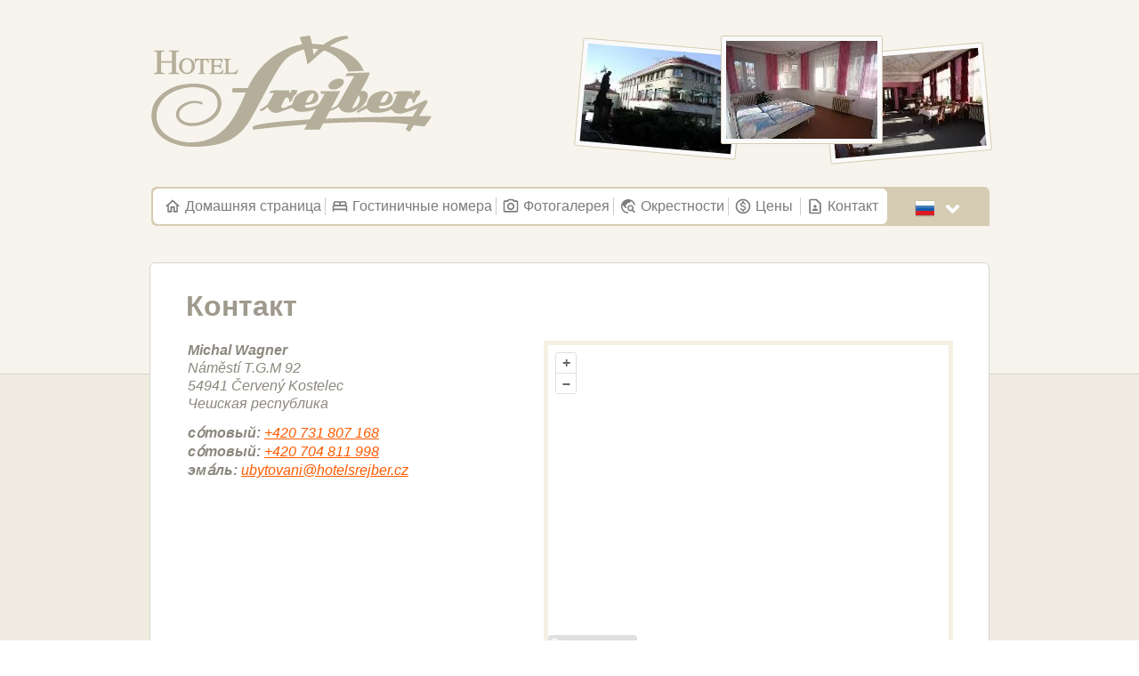

--- FILE ---
content_type: text/html; charset=utf-8
request_url: https://hotelsrejber.cz/ru/contact
body_size: 2694
content:
<!DOCTYPE html>
<html lang="ru">
<head>
	<meta charset="UTF-8">
	<meta name="keywords" content="размеще́ние, гости́ница, свобо́дный но́мер">
	<meta name="description" content="Гостиница обеспечивает  питание в уютном кафе и размещение в одно, двух и трехместные апартаменты с дополнительными кроватями. Гостиничные номера оборудованы отдельной ванной комнатой с туалетом и душем, холодильником, телефоном, спутниковым телевидением и WiFi (бесплатно).">
	<meta name="robots" content="index, follow">
	<meta name="googlebot" content="index,follow,snippet,archive">
	<meta name="google-site-verification" content="SVAA9aMBGetRMyPj8C2tJJRmrJXip03rCvGSZA_6qKw">
	<meta name="viewport" content="width=device-width, initial-scale=1, maximum-scale=1, user-scalable=no">
	<meta name="apple-mobile-web-app-capable" content="yes">
	<meta property="og:image" content="http://hotelsrejber.cz/img/data/hotel.webp">
	<meta name="msapplication-TileColor" content="#ff0000">
	<meta name="theme-color" content="#EFE9DE">

	<title>Контакт | Hotel Šrejber, Červený Kostelec</title>

	<link rel="stylesheet" href="/css/main.css?817135">
	<link rel="shortcut icon" href="/favicon.ico?v=3">
	<link rel="apple-touch-icon" sizes="180x180" href="/img/favicons/apple-touch-icon.png">
	<link rel="icon" type="image/png" sizes="32x32" href="/img/favicons/favicon-32x32.png?v=2">
	<link rel="icon" type="image/png" sizes="16x16" href="/img/favicons/favicon-16x16.png?v=2">
	<link rel="manifest" href="/site.webmanifest"> 
	<link rel="mask-icon" href="/img/favicons/safari-pinned-tab.svg" color="#333333">

	<link rel="alternate" href="https://hotelsrejber.cz/de/kontakt" hreflang="de">
	<link rel="alternate" href="https://hotelsrejber.cz/en/contact" hreflang="en">
	<link rel="alternate" href="https://hotelsrejber.cz/pl/kontakt" hreflang="pl">
	<link rel="alternate" href="https://hotelsrejber.cz/fr/nous-contacter" hreflang="fr">
	<link rel="alternate" href="https://hotelsrejber.cz/cs/kontakt" hreflang="cs">
	<link rel="alternate" href="https://hotelsrejber.cz/es/contacto" hreflang="es">
	<script async src="https://www.googletagmanager.com/gtag/js?id=UA-213973287-1" type="text/javascript"></script>
	<script type="text/javascript">
		window.dataLayer = window.dataLayer || [];
		function gtag(){dataLayer.push(arguments);}
		gtag('js', new Date());
		gtag('config', 'UA-213973287-1');
	</script>
</head>

<body class="ru">
<div id="main-wrapper">
<header>
	<div class="content-wrapper">
		<a id="logo" href="/ru/"><span></span></a>
		<div id="img-previews">
			<div>
				<img src="/img/preview/hotel.webp" class="first">
				<img src="/img/preview/room.webp" class="second">
				<img src="/img/preview/restaurant.webp" class="third">
			</div>
		</div>
		<nav>
			<ul id="main-menu">
<li>
	
	<a href="/ru/" class="home" title="Домашняя страница">
		<span class="icon-menu home"></span>Домашняя страница
	</a>
</li>
<li>
	
	<a href="/ru/rooms" class="room-equipment" title="Гостиничные номера">
		<span class="icon-menu room-equipment"></span>Гостиничные номера
	</a>
</li>
<li>
	
	<a href="/ru/photogallery" class="gallery" title="Фотогалерея">
		<span class="icon-menu gallery"></span>Фотогалерея
	</a>
</li>
<li>
	
	<a href="/ru/surroundings" class="surroundings" title="Окрестности">
		<span class="icon-menu surroundings"></span>Окрестности
	</a>
</li>
<li>
	
	<a href="/ru/pricelist" class="pricelist" title="Цены">
		<span class="icon-menu pricelist"></span>Цены
	</a>
</li>
<li>
	
	<a href="/ru/contact" class="contact last" title="Контакт">
		<span class="icon-menu contact"></span>Контакт
	</a>
</li>
			</ul>
			<div id="lang-menu">
				<div>
					<span class="icon-lang ru"></span>
					<span class="icon-arrow"></span>
				</div>
				<ul>
					<li>
						<a href="/cs/" title="Česky"><span class="icon-lang cs"></span></a>
					</li>
					<li>
						<a href="/de/" title="Deutsch"><span class="icon-lang de"></span></a>
					</li>
					<li>
						<a href="/en/" title="English"><span class="icon-lang en"></span></a>
					</li>
					<li>
						<a href="/pl/" title="Polski"><span class="icon-lang pl"></span></a>
					</li>
					<li>
						<a href="/fr/" title="Français"><span class="icon-lang fr"></span></a>
					</li>
					<li>
						<a href="/es/" title="Español"><span class="icon-lang es"></span></a>
					</li>
				</ul>
			</div>
		</nav>
	</div>
</header>
	<div id="content">
<div id="contact">
	<h1>Контакт</h1>
	<address>
		<div class="contact-wrapper">
			<div>
				<div class="contact-block">
					<table>
						<thead>
							<tr><th>Michal Wagner</th></tr>
						</thead>
						<tbody>
							<tr><td>Náměstí T.G.M 92</td></tr>
							<tr><td>54941 Červený Kostelec</td></tr>
							<tr><td>Чешская республика</td></tr>
						</tbody>
					</table>
				</div>
				<div class="contact-block">
					<table>
						<tbody>
							<tr><td><strong>со́товый:</strong>&nbsp;<a href="tel:+420 731 807 168">+420 731 807 168</a></td></tr>
							<tr><td><strong>со́товый:</strong>&nbsp;<a href="tel:+420 704 811 998">+420 704 811 998</a></td></tr>
							<tr><td><strong>эма́ль:</strong>&nbsp;<a href="mailto:ubytovani&#64;hotelsrejber.cz">ubytovani&#64;<!---->hotelsrejber.cz</a></td></tr>
						</tbody>
					</table>
			</div>
			</div>
			<div id="map"></div>
		</div>
	</address>
</div>
<script src="https://unpkg.com/ol@7.1.0/dist/ol.js"></script>
<link href="https://unpkg.com/ol@7.1.0/ol.css" rel="stylesheet">
<script type="text/javascript">
// replace with your own API key
const API_KEY = 'Rewni-HTx3_-6Zv8j7wm0sxc-na7IR68w_xxiF_RaoE';

/*
We create the map with one tile layer and set its initial coordinates and zoom.
See https://openlayers.org/en/latest/apidoc/module-ol_Map-Map.html
See https://openlayers.org/en/latest/apidoc/module-ol_layer_Tile-TileLayer.html
See https://openlayers.org/en/latest/apidoc/module-ol_View-View.html
*/
const map = new ol.Map({
    layers: [
        new ol.layer.Tile({
            source: new ol.source.TileJSON({
                url: `https://api.mapy.cz/v1/maptiles/basic/tiles.json?apikey=${API_KEY}`,
            }),
        }),
    ],
    target: 'map',
    view: new ol.View({
        center: ol.proj.fromLonLat([16.093166, 50.476167]),
        zoom: 11,
    }),
});

/*
We also require you to include our logo somewhere over the map.
We create our own map control implementing a documented interface,
that shows a clickable logo.
See https://openlayers.org/en/latest/apidoc/module-ol_control_Control-Control.html
*/
class LogoControl extends ol.control.Control {
  constructor(opt_options) {
    const options = opt_options || {};
    const element = document.createElement('div');

    element.className = 'logocontrol ol-unselectable ol-control';
    element.innerHTML = '<a href="http://mapy.cz/" target="_blank"><img src="https://api.mapy.cz/img/api/logo.svg" ></a>';

    super({
      element: element,
      target: options.target,
    });
  }
}

// finally we add our LogoControl to the map
map.addControl(new LogoControl());
</script>
	</div>
</div>
<footer>
	<div class="content-wrapper">
		<div class="left">
			<nav>
				<ul>
<li>
	
	<a href="/ru/" class="home" title="Домашняя страница">
		<span class="icon-menu home"></span>Домашняя страница
	</a>
</li>
<li>
	
	<a href="/ru/rooms" class="room-equipment" title="Гостиничные номера">
		<span class="icon-menu room-equipment"></span>Гостиничные номера
	</a>
</li>
<li>
	
	<a href="/ru/photogallery" class="gallery" title="Фотогалерея">
		<span class="icon-menu gallery"></span>Фотогалерея
	</a>
</li>
<li>
	
	<a href="/ru/surroundings" class="surroundings" title="Окрестности">
		<span class="icon-menu surroundings"></span>Окрестности
	</a>
</li>
<li>
	
	<a href="/ru/pricelist" class="pricelist" title="Цены">
		<span class="icon-menu pricelist"></span>Цены
	</a>
</li>
<li>
	
	<a href="/ru/contact" class="contact last" title="Контакт">
		<span class="icon-menu contact"></span>Контакт
	</a>
</li>
				</ul>
			</nav>
			<small>
				2026 &copy; Hotel Šrejber
			</small>
		</div>
		<div class="right">
			<a href="tel: +420 731 807 168" class="phone">+420 731 807 168</a>
		</div>
	</div>
</footer>
</body>
</html>


--- FILE ---
content_type: text/css
request_url: https://hotelsrejber.cz/css/main.css?817135
body_size: 2935
content:
* {
    padding: 0;
    margin: 0;
    border: 0;
    position: relative;
    font-family: Tahoma, "Geneva CE", "Lucida Sans", Arial, Helvetica, sans-serif;
    color: #8C887E
}

body {
    display: flex;
    flex-direction: column;
    flex-grow: 1;
    min-height: 100vh;
}

h1, h2 {
    color: #9F9A8D;
    font-size: 32px;
    margin-bottom: 20px
}

p {
    display: block;
    margin-bottom: 20px;
    line-height: 22px
}

p:last-child {
    margin-bottom: 0
}

.info {
    font-size: 14px;
    margin: 14px 0 10px
}

.info > strong {
    display: inline-block;
    width: 420px
}

.cs .info > strong {
    width: 400px
}

a {
    color: #FF5B00
}

.cleaner {
    clear: both;
    height: 1px;
    margin: -1px 0 0 0;
    padding: 0;
    border: none;
    visibility: hidden
}

header {
    height: 420px;
    background-color: #F6F4EC;
    border-bottom: 1px solid #D5D5CA
}

header #logo {
    position: absolute;
    top: 40px;
    left: 0
}

header #logo > span {
    display: block;
    width: 315px;
    height: 126px;
    background: transparent url(/img/logo.svg) no-repeat 0 0;
    background-size: 315px;
}

header nav {
    background-color: #D6CCB3;
    border: 2px solid #D6CCB3;
    position: absolute;
    top: 210px;
    border-radius: 6px 6px 0 6px;
    width: 938px
}

header nav ul#main-menu {
    list-style-type: none;
    background-color: #FFF;
    border-radius: 6px;
    display: inline-block;
    min-width: 825px;
    text-align: center
}

header nav ul#main-menu li {
    display: inline;
    margin-right: -2px
}

header nav ul#main-menu li a {
    display: inline-flex;
    align-items: center;
    padding: 0 8px;
    min-width: 70px;
    margin: 10px 0;
    color: #7B7B7B;
    text-decoration: none;
    border-right: 1px solid #CACDCD;
    text-align: center;
}

.cs header nav ul#main-menu li a, .de header nav ul#main-menu li a {
    padding: 0 20px;
}

.en header nav ul#main-menu li a {
    padding: 0 18px;
}

.pl header nav ul#main-menu li a {
    padding: 0 17px;
}

.ru header nav ul#main-menu li a {
    padding: 0 4px;
}

header nav ul#main-menu li a:hover {
    color: #FF5B00;
}

header nav ul#main-menu li a.last {
    border-width: 0;
}

header nav ul#main-menu li a .icon-menu {
    background-image: url(/img/icons/home_black_36dp.svg);
    background-size: cover;
    width: 20px;
    height: 20px;
    display: inline-block;
    vertical-align: top;
    margin-right: 10px;
}

.ru header nav ul#main-menu li a .icon-menu, .ru header nav ul#main-menu li a.home .icon-menu {
    margin-right: 4px
}

header nav ul#main-menu li a.room-equipment .icon-menu {
    background-image: url(/img/icons/bed_black_36dp.svg);
}

header nav ul#main-menu li a.gallery .icon-menu {
    background-image: url(/img/icons/photo_camera_black_36dp.svg);
}

header nav ul#main-menu li a.surroundings .icon-menu {
    background-image: url(/img/icons/travel_explore_black_36dp.svg);
}

header nav ul#main-menu li a.pricelist .icon-menu {
    background-image: url(/img/icons/monetization_on_black_36dp.svg);
}

header nav ul#main-menu li a.contact .icon-menu {
    background-image: url(/img/icons/contact_page_black_36dp.svg);
}

header nav ul#main-menu li:last-child a {
    border-width: 0
}

header nav #lang-menu {
    position: absolute;
    right: 0;
    top: 4px;
    display: inline-block;
    padding-right: 30px;
    height: 42px;
    width: 54px;
    cursor: pointer
}

header nav #lang-menu > div > .icon-lang {
    position: absolute;
    top: 6px;
    left: 0
}

header nav #lang-menu > div > .icon-arrow {
    position: absolute;
    top: 12px;
    right: 0
}

header nav #lang-menu ul {
    list-style-type: none;
    background-color: #B4AE9A;
    position: absolute;
    top: 38px;
    right: -2px;
    padding: 12px 20px 8px;
    width: 210px;
    border-bottom-left-radius: 6px;
    border-bottom-right-radius: 6px;
    display: none;
    cursor: default;
    z-index: 200;
}

.ie8 header nav #lang-menu ul {
    width: 218px;
    top: 38px
}

header nav #lang-menu ul li {
    display: inline-block;
    margin-right: 8px
}

header nav #lang-menu ul li:last-child {
    margin-right: 0
}

header nav #lang-menu:hover ul {
    display: block
}

header div#img-previews {
    width: 460px;
    position: absolute;
    top: 40px;
    right: 0
}

header div#img-previews > div img {
    background-color: #FAFAFA;
    padding: 5px;
    border: 1px solid #D6CCB3;
    border-radius: 2px;
    width: 170px;
    height: 110px;
    position: absolute;
    top: 10px;
    z-index: 101;
    backface-visibility: hidden;
    -webkit-backface-visibility: hidden;
}

header div#img-previews > div img.first {
    left: 0;
    transform: rotate(5deg);
}

header div#img-previews > div img.second {
    left: 160px;
    z-index: 102;
    top: 0
}

header div#img-previews > div img.third {
    right: 0;
    transform: rotate(-5deg);
    top: 15px
}

.content-wrapper {
    width: 940px;
    margin: 0 auto
}

#main-wrapper {
    background-color: #F1ECE2;
    flex-grow: 1;
}

#main-wrapper #content {
    margin: -126px auto 80px;
    width: 862px;
    border: 1px solid #D5D5CA;
    background-color: #fff;
    border-radius: 6px;
    padding: 30px 40px;
    min-height: 340px
}

#main-wrapper #content.home {
    text-align: justify
}

.icon-arrow {
    display: inline-block;
    background: transparent url(/img/icon_arrow.png) no-repeat 0 0;
    width: 19px;
    height: 14px
}

.icon-lang {
    display: inline-block;
    background: transparent url(/img/flags.png) no-repeat -1px -1px;
    width: 24px;
    height: 24px
}

.icon-lang.de {
    background-position: -27px -1px
}

.icon-lang.es {
    background-position: -53px -1px
}

.icon-lang.fr {
    background-position: -79px -1px
}

.icon-lang.en {
    background-position: -105px -1px
}

.icon-lang.pl {
    background-position: -130px -1px
}

.icon-lang.ru {
    background-position: -155px -1px
}

.icon-flash {
    background: transparent url(/img/icon_flash.png) no-repeat 0 0;
    width: 48px;
    height: 48px;
    display: inline-block;
    vertical-align: top
}

.icon-flash.error {
    background-position: -48px 0
}

.icon-close {
    display: inline-block;
    width: 16px;
    height: 16px;
    background: transparent url(/img/icon_close.png) no-repeat 0 0;
    cursor: pointer
}

ul.list {
    margin-bottom: 20px;
    margin-left: 16px;
    list-style-position: outside;
    -webkit-column-count: 2;
    -moz-column-count: 2;
    column-count: 2
}

ul.list li {
    margin-bottom: 4px
}

#intro-image {
    float: left;
    margin-right: 10px;
    margin-top: 4px;
    border: 1px solid #D6CCB3;
    border-radius: 4px;
    width: 300px;
    height: 225px
}

ul.error {
    list-style-type: none;
    margin-left: 10px
}

ul.error li {
    color: red;
    font-size: 12px
}

.nvrcl {
    display: inline-block
}

.nvrcl a img {
    margin-bottom: -2px
}

.note-under-line {
    border-top: 1px solid #D5D5CA;
    padding-top: 5px;
    margin-top: 20px;
}

.note-under-line span {
    font-size: 90%
}

#contact div.left {
    float: left
}

#contact div.right {
    float: right
}

#contact address {
    text-align: left
}

#contact address div.left {
    margin-right: 10px
}

#contact address div.right table th {
    min-width: 70px
}

#contact .contact-wrapper {
    display: flex;
    justify-content: space-between;
    flex-wrap: wrap;
}

#contact .contact-wrapper .contact-block {
    margin-bottom: 10px;
}

#contact .contact-wrapper .link-to-big-map {
    margin-top: 6px;
    float: right;
}

#contact #map {
    height: 360px;
    width: 450px;
    border: 5px solid #F5F0E2;
}

#contact #map .logocontrol {
    bottom: 0;
}

#contact div.contact-form-column {
    width: 360px
}

#contact #snippet--contactForm {
    position: absolute;
    top: 184px;
    left: 0
}

#contact form input, #contact form textarea {
    border: 2px solid #D6CCB3;
    border-radius: 4px;
    padding: 10px 16px;
    width: 328px;
    font-size: 16px;
    font-weight: 700;
    color: #847F74;
    margin-bottom: 10px
}

#contact form input[type=submit] {
    background-color: #F17028;
    color: #fff;
    text-align: center;
    text-transform: uppercase;
    padding: 8px auto 12px;
    border: 0;
    width: 160px;
    letter-spacing: 1px;
    font-size: 20px;
    cursor: pointer
}

#contact form textarea {
    height: 115px
}

#contact div.form-notice {
    position: absolute;
    bottom: 0;
    right: 0;
    width: 160px;
    height: 50px;
    font-size: 14px;
    text-align: right;
    color: #B4AE9A
}

table.pricelist {
    width: 100%;
    border-spacing: 0
}

table.pricelist tr td, table.pricelist tr th {
    padding: 10px 20px;
    border: 1px solid #D5D5CA;
    text-align: left;
    font-size: 16px;
    width: 50%;
    border-bottom-width: 0
}

table.pricelist tr td:first-child {
    border-right: 0
}

table.pricelist tr th {
    font-size: 18px
}

table.pricelist tr th:first-child {
    border-top-left-radius: 6px;
    border-right: 0
}

table.pricelist tr th:last-child {
    border-top-right-radius: 6px
}

table.pricelist tbody tr:last-child th, table.pricelist tbody tr:last-child td {
    border-bottom-width: 1px
}

table.pricelist tbody tr:last-child td:first-child {
    border-bottom-left-radius: 6px
}

table.pricelist tbody tr:last-child td:last-child {
    border-bottom-right-radius: 6px
}

.credit-cards {
    display: inline-block;
    position: absolute;
    top: 0;
    right: 0
}

.credit-cards > div {
    display: inline-block;
    background: transparent url(/img/cards.png) no-repeat 0 0;
    background-size: 300px 50px;
    height: 50px
}

.credit-cards > div.visa {
    width: 78px
}

.credit-cards > div.v-pay {
    width: 48px;
    background-position: -241px 0
}

.credit-cards > div.maestro {
    width: 81px;
    background-position: -160px 0
}

.credit-cards > div.mastercard {
    width: 81px;
    background-position: -79px 0
}

.credit-cards > div.credit-cards-info {
    display: block;
    height: inherit;
    background: 0 0;
    margin-bottom: 4px
}

div.photogallery {
    display: flex;
    flex-wrap: wrap;
}

div.photogallery > a {
    width: calc(50% - 5px);
    height: auto;
    max-height: 302px;
}

div.photogallery > a img {
    width: 100%;
    height: 100%;
    border: 5px solid #F5F0E2;
    border-radius: 2px;
    object-fit: fill;
}

footer {
    background-color: #343434;
    padding: 40px 0
}

footer nav ul {
    list-style-type: none;
    margin-bottom: 4px
}

footer nav ul li {
    display: inline-block;
    border-right: 1px solid #585858;
    padding: 0 10px;
    margin-left: 0
}

.ru footer nav ul li {
    padding: 0 4px
}

footer nav ul li:first-child {
    padding-left: 0;
    margin-left: 0
}

footer nav ul li:last-child {
    border-right: 0
}

footer nav ul li a {
    color: #C6BEAE;
    text-decoration: none
}

footer nav ul li a:hover {
    color: #FF5B00;
    text-decoration: underline
}

footer div.right {
    position: absolute;
    right: 0;
    top: -6px
}

footer div.right a.phone {
    color: #67655E;
    font-size: 34px;
    text-decoration: none
}

footer small {
    color: #585858;
    font-size: 15px
}

@media (max-width: 940px) {
    header {
        padding: 10px
    }

    header #logo {
        position: relative;
        top: 4px;
    }

    header #logo > span {
        width: 200px;
        height: 80px;
        background-size: 200px 80px
    }

    header nav {
        top: 140px;
        width: 100%;
        border-bottom-right-radius: 6px;
        border-top-left-radius: 0;
        box-sizing: border-box
    }

    header nav ul#main-menu {
        display: block;
        min-width: 100%;
        column-count: 3;
        text-align: left;
    }

    header nav ul#main-menu li {
        display: block;
        margin-right: 0;
    }

    header nav ul#main-menu li a {
        border-right: 0;
        text-align: left;
        padding: 0 20px !important;
        overflow: hidden;
        white-space: nowrap;
        text-overflow: ellipsis;
    }

    .ru header nav ul#main-menu li a .icon-menu {
        margin-right: 10px
    }

    header nav #lang-menu {
        right: inherit;
        left: -2px;
        top: -38px;
        background-color: #D6CCB3;
        height: 36px;
        border-top-right-radius: 6px;
        border-top-left-radius: 6px
    }

    header nav #lang-menu > div > .icon-lang {
        left: 14px
    }

    header nav #lang-menu > div > .icon-arrow {
        right: -16px
    }

    header nav #lang-menu ul {
        left: 0
    }

    header div#img-previews {
        top: 0
    }

    header div#img-previews > div img {
        width: 140px;
        height: 93px;
        background-size: 140px 93px
    }

    header div#img-previews > div img.first {
        left: initial;
        right: 230px
    }

    header div#img-previews > div img.second {
        left: initial;
        right: 100px
    }

    .content-wrapper {
        width: 100%;
        margin: 0;
        position: relative;
    }

    #main-wrapper {
        padding-bottom: 20px;
    }

    #main-wrapper #content {
        margin: -196px 10px 0 10px;
        padding: 20px;
        width: auto;
    }

    #intro-image {
        width: 170px;
        height: 127px;
    }

    footer {
        padding: 10px 0;
    }

    footer nav {
        display: none;
    }

    footer div.right {
        position: relative;
        top: 0;
        text-align: center;
        padding-top: 4px
    }

    footer div.right a.phone {
        font-size: 24px
    }

    footer small {
        display: block;
        text-align: center
    }

    .info > strong, .cs .info > strong {
        width: initial;
    }

    .credit-cards {
        position: initial;
        margin-top: 20px;
    }

    #contact div.left, #contact div.right {
        float: initial;
    }

    #contact div.right {
        margin-top: 10px;
    }
}

@media (max-width: 640px) {
    .pl header nav ul#main-menu, .ru header nav ul#main-menu, .fr header nav ul#main-menu, .es header nav ul#main-menu {
        column-count: 2;
    }

    .pl #main-wrapper #content, .ru #main-wrapper #content, .fr #main-wrapper #content, .es #main-wrapper #content {
        margin-top: -140px;
    }
}

@media (max-width: 480px) {
    header nav ul#main-menu {
        column-count: 2;
    }

    #main-wrapper #content {
        margin-top: -140px;
    }

    div.photogallery > a {
        width: calc(100% - 5px);
    }
}

@media (max-width: 640px) and (max-width: 320px) {
    header #logo > span {
        width: 160px;
        height: 64px;
        background-size: 160px 64px;
    }
}

@media (max-width: 360px) {
    header div#img-previews > div img {
        width: 120px;
        height: 78px;
        background-size: 120px 78px;
    }
}

@media (max-width: 640px) and (max-width: 320px) {
    header #logo {
        top: 10px
    }
}

@media (max-width: 640px) and (max-width: 600px) {
    header div#img-previews > div img.first {
        display: none
    }
}

@media (max-width: 640px) and (max-width: 480px) {
    header div#img-previews > div img.second {
        display: none
    }
}

@media (max-width: 640px) and (max-width: 480px) {
    header div#img-previews > div img.third {
        transform: rotate(5deg)
    }
}

@media (max-width: 640px) and (max-width: 480px) and (max-width: 320px) {
    header div#img-previews > div img.third {
        width: 120px;
        height: 80px;
        background-size: 120px 80px
    }
}


--- FILE ---
content_type: image/svg+xml
request_url: https://hotelsrejber.cz/img/icons/bed_black_36dp.svg
body_size: -53
content:
<svg xmlns="http://www.w3.org/2000/svg" enable-background="new 0 0 24 24" height="36px" viewBox="0 0 24 24" width="36px" fill="#7B7B7B"><g><path d="M0,0h24v24H0V0z" fill="none"/></g><g><path d="M21,10.78V8c0-1.65-1.35-3-3-3h-4c-0.77,0-1.47,0.3-2,0.78C11.47,5.3,10.77,5,10,5H6C4.35,5,3,6.35,3,8v2.78 C2.39,11.33,2,12.12,2,13v6h2v-2h16v2h2v-6C22,12.12,21.61,11.33,21,10.78z M14,7h4c0.55,0,1,0.45,1,1v2h-6V8C13,7.45,13.45,7,14,7 z M5,8c0-0.55,0.45-1,1-1h4c0.55,0,1,0.45,1,1v2H5V8z M4,15v-2c0-0.55,0.45-1,1-1h14c0.55,0,1,0.45,1,1v2H4z"/></g></svg>


--- FILE ---
content_type: image/svg+xml
request_url: https://hotelsrejber.cz/img/logo.svg
body_size: 4519
content:
<svg width="1113" height="442" viewBox="0 0 1113 442" fill="none" xmlns="http://www.w3.org/2000/svg">
<path d="M589.68 6.34006C602.87 3.08006 616.35 1.16006 629.86 0.0600586C633.26 10.8801 635.96 21.9101 638.37 32.9701C653.27 32.8601 668.05 35.1301 682.88 36.2001C710.9 16.5201 743.45 -0.679943 778.74 1.34006C780.48 4.78006 782.04 8.26006 783.42 11.8401C756.29 15.4601 731.75 28.05 708.48 41.7701C748.31 50.92 786.89 68.9401 816.36 97.6301C828.42 109.58 838.03 124.05 843.38 140.22L783.23 143.05C764.32 105.93 727.69 71.0601 685.53 59.2901C662.27 76.1001 642.94 97.6301 619.99 114.79C616.2 94.5401 612.37 74.25 605.98 54.61C579.52 62.16 553.81 74.4701 533.88 93.7601C518.81 109.9 506.64 128.52 495.22 147.35C459.97 206.61 431.03 269.38 396.42 329.04C381.31 355.18 362.41 379.61 338.26 398.02C311.73 418.34 279.42 429.73 246.8 435.51C208.96 442.14 170.2 443.74 131.97 439.91C96.7501 434.45 60.8601 422.46 34.5101 397.53C-8.14987 358.91 -10.8799 283.72 30.8901 243.54C68.0801 206.9 102.38 197.44 139.84 192.87C177.61 187.83 221.45 191.12 251.44 214.83C267.46 226.26 278.83 247.88 278.33 270.68C277.7 294.74 264.89 319.12 244.82 333.24C217.62 352.64 181.72 362.2 149.95 359.06C129.49 356.33 107.58 347.15 100.06 325.25C95.8201 309.29 100.61 294.86 110.64 284.22C122.91 271.84 139.77 263.1 157.26 260.65C171.76 258.08 188.29 260.37 203.26 264.34C203.4 266.96 203.76 272.18 203.93 274.77C192.93 270.19 174.93 265.89 159.17 269.45C141.86 274.1 123.01 283.12 114.03 299.39C108.53 309.39 109.9 322.37 116.52 330.52C129.76 347.16 158.4 350.21 180.69 346.41C204.57 342.52 235.23 327.76 252.26 304.92C270.06 281.41 266.84 242.64 241.62 225.51C219.42 209.59 191.61 205.5 165.19 205.11C124.41 205.96 77.5801 221.18 50.6501 249.16C11.4901 289.54 11.5301 348.25 47.3201 384.39C73.9201 409.96 111.55 421.97 147.15 424.78C174.93 425.36 202.3 422.01 228.12 411.8C275.5 394.99 310.58 355.48 334.51 312.57C350.43 285.01 362.56 255.54 375.29 226.43C358.3 226.61 341.28 226.36 324.26 226.68C320.18 220.83 320.39 214.59 324.08 208.63C343.66 208.81 363.27 209.02 382.88 208.45C422.78 121.77 502.93 49.2501 599.25 34.7401C595.85 25.0801 593.15 16.1701 589.68 6.34006ZM640.96 51.3401C642.09 59.7801 643.44 68.2201 644.9 76.5901C650.75 68.9701 656.78 61.4801 663.09 54.2101C655.72 53.2601 648.34 52.3701 640.96 51.3401Z" fill="#B4AE9A"/>
<path d="M729.98 173.8C738.85 171.14 749.17 169.72 757.89 173.62C765.91 176.99 765.66 187.73 761.44 194.01C752.54 206.88 736.86 214.86 721.19 214.19C714.7 214.58 707.82 212.2 704.13 206.6C700.37 190.33 716.75 178.87 729.98 173.8Z" fill="#B4AE9A"/>
<path d="M1063.31 320.41C1074.69 301.44 1086.5 282.75 1097.99 263.85C1094.17 259.64 1094.47 259.97 1090.66 255.77C1066.9 267.23 1042.99 278.46 1019.19 289.85C1013.43 290.94 1009.39 290.25 1007.17 287.63C1005.87 286.09 1005.75 283.85 1006.55 282C1010.78 272.22 1016.66 263.24 1020.47 253.25C1023.42 248.43 1027.18 249 1030.08 249.99C1030.85 250.13 1031.71 250.56 1032.55 251.17C1035.51 253.29 1037.1 256.83 1037.17 260.47C1037.23 263.22 1037.28 266.45 1037.31 268.36C1045.7 267.68 1048.47 260.56 1050.94 253.29C1053.4 246.03 1058.48 239.91 1065.29 236.23C1065.36 236.13 1065.43 236.05 1065.5 235.95L1069.08 217.99L1049.61 217.87C1045.51 223.3 1041.33 228.82 1037.16 234.28C1037.16 230.98 1037.12 224.42 1037.09 221.16C1013.47 221.9 989.5 219.03 966.2 223.96C965.17 225.91 963.11 229.78 962.09 231.73C965.64 231.77 972.69 231.87 976.24 231.91C970.07 248.15 965.1 265.71 953.01 278.72C944.14 284.71 933.79 288.33 923.22 289.71C915.96 290.58 905.33 291.89 903.6 283.95C903.16 281.91 904.71 279.91 906.79 279.71C921.46 278.3 940.45 280.08 953.53 265.35C966.16 249.57 953.94 224.22 934.73 221.23C917.43 218.02 883.45 223.65 867.13 246.2C861.4 254.31 857.53 264.73 855 276.63C841.24 283.26 828.69 291.99 816.13 300.53C817.05 302.34 818.9 305.96 819.85 307.76C831.45 301.41 844.05 294.62 856.5 290.09C862.72 298.25 869.29 304.61 880.64 305.99C904.04 308.99 931.92 305.03 954.16 292.97C962.25 309.11 982.11 313.36 998.35 308.79C1018.28 303.82 1037.61 296.84 1056.87 289.71C1050.91 300.38 1044.92 311.02 1038.5 321.42C922.96 321.81 807.45 325.64 691.97 330.5C697.57 320.25 703 309.93 708.5 299.61C721.8 296.63 734.11 290.6 745.21 282.76C749.06 296.02 758.61 302.72 772.14 305.23C783.13 307.26 794.55 306.17 805.02 302.25C814.9 298.55 821.89 293.48 830.4 287.58C846.67 274.69 858.06 258.59 859.96 239.17C860.7 231.64 856.28 224.54 849.2 221.87C843.46 219.7 836.76 218.78 831.99 220.52C844.19 196.08 860.82 173.32 867.6 146.61L778.09 149.41C775.43 153.24 772.77 157.03 770.11 160.83C782.03 160.87 793.94 160.87 805.86 160.9C785.36 196.86 765.36 233.11 744.47 268.85C738.3 281.33 724.75 286.16 712.69 291.09C725.92 268.14 737.91 244.53 750.42 221.15H671.3L674.6 231.79H688.82C680.81 244.88 674.42 258.99 665.41 271.4C651.27 281.54 633.76 287.38 616.23 286.58C613.28 286.45 610.85 284.2 610.55 281.24L610.54 281.1C610.19 277.66 612.88 274.67 616.34 274.64C625.93 274.56 634.86 273.91 643.17 270.95C654.65 266.86 663.45 256.76 663.92 244.59C663.96 243.67 663.95 242.74 663.9 241.82C663.58 228.02 651.43 217.97 636.52 217.53C615.67 216.62 587.14 224.03 572.86 242.6C565.58 252.38 563.25 263.27 559.84 273.77C549.87 277.81 540.62 281.82 531.01 286.61C521.95 290.16 514.73 287.02 516.19 281.08C520.27 270.19 531.05 249.69 531.05 249.69C533.41 246.18 537.4 245.42 540.66 246.43C541.95 246.82 543.12 247.49 544.12 248.34C546.5 250.34 547.68 253.42 547.74 256.53C547.8 259.37 547.86 262.81 547.89 264.84C557.44 263.99 559.72 254.91 562.56 246.72C564.6 240.82 569.07 236.02 574.98 233.57C575.41 233.09 575.76 232.69 576.18 232.21L580.11 216.39L558.92 215.97C555.23 220.92 551.48 225.82 547.74 230.72C547.74 227.46 547.7 220.86 547.67 217.6C520.58 219.34 499.53 214.24 473.19 220.51C472.16 222.42 470.14 226.29 469.15 228.24H486.95C479.93 244.38 470.39 259.09 461.31 274.06C451.7 281.37 442.44 289.81 430.67 293.46V299.74C443.37 301.23 452.3 291.83 461.49 284.81C466.67 291.44 470.85 299.71 478.69 303.57C486.62 307.57 493.98 307.68 501.74 306.73C520.96 301.37 540.08 291.83 559.51 287.25C564.87 293 572.88 300.38 582.53 302.01C606.65 304.92 631.05 300.95 653.96 293.21C645.13 306.12 639.14 320.87 629.6 333.21C568.14 337.86 506.36 340.69 445.36 350.3C432.18 352.63 418.64 354.66 406.28 360.08C404.08 361.05 402.62 363.31 402.75 365.71C402.98 369.7 404.64 374.09 404.64 374.09C475.96 365.19 547.49 358.17 619.17 352.92C615.23 359.8 611.33 366.72 607.43 373.63H669.07C673.36 365.37 677.79 357.14 682.26 348.95C798 344 916.5 339.3 1021.23 352.71C1017.51 359.24 1013.89 365.8 1010.27 372.36C1014.81 376.79 1020.16 380.2 1025.95 382.82C1031.34 373.99 1035.95 364.63 1042.02 356.22C1042.02 356.22 1079.64 360.95 1084.93 361.2C1095.14 348.89 1105.36 334.55 1112.99 320.47C1096.44 320.38 1079.84 320.52 1063.31 320.41ZM938.64 229.51C941.23 229.28 942.72 231.17 942.4 233.63C941.26 242.2 937.58 250.09 933.13 257.46C930.17 262.35 925.7 265.49 920.04 266.41H909.9C909.9 266.41 920 231.13 938.64 229.51ZM824.07 236.86C832.93 250.11 826.54 265.34 818.97 276.35C814.74 282.51 808.51 287.16 801.22 288.82C799.49 289.21 797.9 289.42 796.62 289.42C804.71 271.37 814.39 254.06 824.07 236.86ZM642.42 229.43C645.02 229.2 646.52 231.1 646.19 233.57C645.05 242.17 641.36 250.08 636.89 257.48C633.92 262.39 629.43 265.54 623.76 266.46H613.58C613.58 266.46 623.71 231.05 642.42 229.43Z" fill="#B4AE9A"/>
<path d="M98.3699 140.91V70.9902C98.3699 65.5002 102.42 62.8302 110.74 62.8302H111.2V59.5103H69.5799V62.8302H70.0399C78.3899 62.8302 82.45 65.5002 82.45 70.9902V101.55H39.0599V70.9902C39.0599 65.5002 43.18 62.8302 51.67 62.8302H52.1299V59.5103H10.4399V62.8302H10.8999C19.0899 62.8302 23.0699 65.5002 23.0699 70.9902V140.91C23.0699 146.38 19.0899 149.04 10.8999 149.04H10.4399V152.58H52.1299V149.04H51.67C43.19 149.04 39.0599 146.38 39.0599 140.91V108.2H82.45V140.91C82.45 146.38 78.3899 149.04 70.0399 149.04H69.5799V152.58H111.2V149.04H110.74C102.42 149.04 98.3699 146.38 98.3699 140.91Z" fill="#B4AE9A"/>
<path d="M157.48 93.6104C152.71 90.9804 147.38 89.6504 141.65 89.6504C135.44 89.6504 129.84 91.0404 125 93.7704C120.18 96.5304 116.41 100.37 113.8 105.19C111.17 109.99 109.84 115.42 109.84 121.32C109.84 126.03 110.69 130.39 112.35 134.3C114 138.26 116.35 141.68 119.33 144.46C122.26 147.22 125.7 149.36 129.55 150.82C133.33 152.28 137.4 153.02 141.65 153.02C146.33 153.02 150.66 152.21 154.51 150.62C158.39 149.02 161.77 146.73 164.54 143.81C167.32 140.9 169.45 137.49 170.9 133.69L170.93 133.61C172.33 129.82 173.04 125.68 173.04 121.32C173.04 115.18 171.64 109.63 168.86 104.82C166.06 99.9904 162.24 96.2204 157.48 93.6104ZM160.79 121.33C160.79 127.95 159.25 134.04 156.21 139.43C153.25 144.69 148.34 147.62 141.65 148.12C135.93 148.12 131.28 145.78 127.83 141.16C124.3 136.45 122.51 129.78 122.51 121.33C122.51 104.51 128.96 95.5004 141.65 94.5704C145.98 94.5704 149.62 95.7904 152.45 98.1904C155.32 100.65 157.44 103.93 158.75 107.93C160.11 112.06 160.79 116.56 160.79 121.33Z" fill="#B4AE9A"/>
<path d="M173.41 92.1504L172.66 109H176.72L176.85 108.27C177.47 104.79 178.32 102.26 179.39 100.75C180.42 99.2804 181.58 98.3904 182.84 98.1004C184.33 97.7604 186.49 97.5804 189.27 97.5804H195.1V144.95C195.1 146.93 194.34 149.57 187.76 149.57H186.85V153.04H214.75V149.57H213.84C207.26 149.57 206.5 146.93 206.5 144.95V97.5804H212.33C215.06 97.5804 217.2 97.7504 218.69 98.1004C219.95 98.3904 221.11 99.2804 222.14 100.75C223.2 102.26 224.03 104.79 224.6 108.26L224.72 109H228.78L228.15 92.1604H173.41V92.1504Z" fill="#B4AE9A"/>
<path d="M283.17 136.18L282.93 136.72C281.45 140.1 279.74 142.6 277.85 144.17C275.95 145.74 274.03 146.7 272.13 147.01C270.12 147.38 267.48 147.57 264.29 147.57H251.79C251.32 147.57 250.35 147.57 250.35 144.94V123.81H262.61C269.97 123.81 273.4 126.31 273.4 131.69V132.58H277.12V109.85H273.4V110.74C273.4 113.68 272.53 115.62 270.73 116.67C268.78 117.8 266.05 118.37 262.61 118.37H250.35V100.12C250.35 98.2501 251.31 97.4502 253.56 97.4502H268.68C273.99 97.4502 277.19 100.23 278.49 105.94L278.65 106.64H282.36V92.1602H230.7V95.5002H231.61C238.19 95.5002 238.95 98.1401 238.95 100.12V144.95C238.95 146.93 238.19 149.57 231.61 149.57H230.7V153.04H282.95L287.56 136.19H283.17V136.18Z" fill="#B4AE9A"/>
<path d="M340.16 135.67L339.93 136.22C338.46 139.75 336.65 142.34 334.55 143.92C332.41 145.54 329.98 146.56 327.33 146.94C324.44 147.36 320.41 147.57 315.36 147.57C309.83 147.57 306.91 146.66 306.91 144.94V100.11C306.91 98.1304 307.66 95.4904 314.12 95.4904H315.03V92.1504H287.27V95.4904H288.18C294.76 95.4904 295.52 98.1304 295.52 100.11V144.94C295.52 146.92 294.76 149.56 288.18 149.56H287.27V153.03H339.24L344.28 135.67H340.16Z" fill="#B4AE9A"/>
</svg>


--- FILE ---
content_type: image/svg+xml
request_url: https://hotelsrejber.cz/img/icons/home_black_36dp.svg
body_size: -165
content:
<svg xmlns="http://www.w3.org/2000/svg" height="36px" viewBox="0 0 24 24" width="36px" fill="#7B7B7B"><path d="M0 0h24v24H0V0z" fill="none"/><path d="M12 5.69l5 4.5V18h-2v-6H9v6H7v-7.81l5-4.5M12 3L2 12h3v8h6v-6h2v6h6v-8h3L12 3z"/></svg>


--- FILE ---
content_type: image/svg+xml
request_url: https://hotelsrejber.cz/img/icons/travel_explore_black_36dp.svg
body_size: 31
content:
<svg xmlns="http://www.w3.org/2000/svg" enable-background="new 0 0 20 20" height="36px" viewBox="0 0 20 20" width="36px" fill="#7B7B7B"><rect fill="none" height="20" width="20"/><path d="M17.85,8.5h-1.54c-0.48-2.03-1.93-3.68-3.82-4.48V4.5C12.5,5.33,11.83,6,11,6H9v1c0,0.55-0.45,1-1,1H7v2h1v2H7L3.64,8.64 C3.55,9.08,3.5,9.53,3.5,10c0,3.58,2.92,6.5,6.5,6.5V18c-4.42,0-8-3.58-8-8s3.58-8,8-8C13.91,2,17.15,4.8,17.85,8.5z M18,16.44 l-1.06,1.06l-2.56-2.56c-0.54,0.35-1.19,0.56-1.88,0.56C10.57,15.5,9,13.93,9,12s1.57-3.5,3.5-3.5S16,10.07,16,12 c0,0.69-0.21,1.34-0.56,1.88L18,16.44z M14.5,12c0-1.1-0.9-2-2-2s-2,0.9-2,2s0.9,2,2,2S14.5,13.1,14.5,12z"/></svg>
